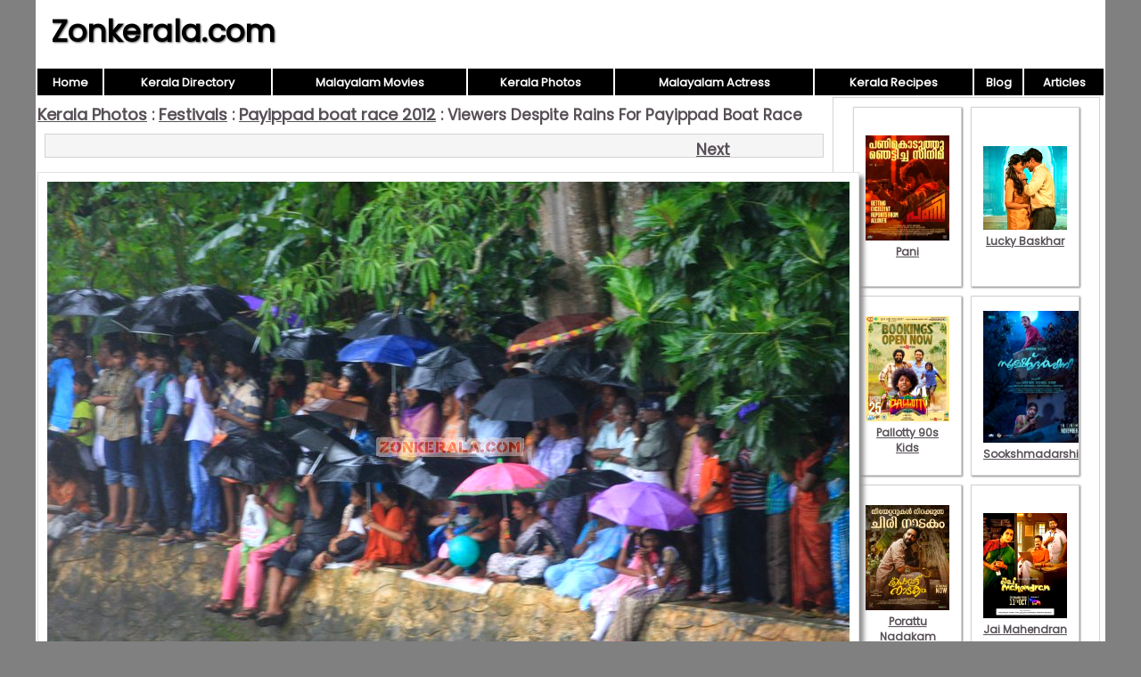

--- FILE ---
content_type: text/html; charset=UTF-8
request_url: https://www.zonkerala.com/gallery/festivals/payippad-boat-race-2012/viewers-despite-rains-for-payippad-boat-race.html
body_size: 1941
content:

<!DOCTYPE html>
<html lang="en-US">
<head>
<meta charset="UTF-8">
<meta name="viewport" content="width=device-width,initial-scale=1.0">
<link href="/images/global.css" rel="stylesheet" type="text/css">
<link href="/gallery/images/style.css" rel="stylesheet" type="text/css">
<title>Viewers despite rains for payippad boat race</title>
<meta name="description" content="Viewers despite rains for payippad boat race">
<script>
function pop(url) {
	var w=900;
	var h=580;
	var l=screen.width-w-10;
	var t=(screen.height-h)/2;
  window.open(url, "_blank", "toolbar=yes,scrollbars=yes,resizable=yes,top="+t+",left="+l+",width="+w+",height="+h);
}
</script>
</head>
<body>
<div id="wrap">
<header><div id="hleft"><a href="https://www.zonkerala.com/">Zonkerala.com</a></div><div id="hright"></div></header>
<nav><table style="width:100%"><tr>
<td class="nav"><a href="https://www.zonkerala.com/" class="nav">Home</a></td>
<td class="nav"><a href="https://www.zonkerala.com/directory/" class="nav">Kerala Directory</a></td>
<td class="nav"><a href="https://www.zonkerala.com/movies/" class="nav">Malayalam Movies</a></td>
<td class="nav"><a href="https://www.zonkerala.com/gallery/" class="nav">Kerala Photos</a></td>
<td class="nav"><a href="https://www.zonkerala.com/movies/actresses/" class="nav">Malayalam Actress</a></td>
<td class="nav"><a href="https://www.zonkerala.com/recipes/" class="nav">Kerala Recipes</a></td>
<td class="nav"><a href="https://www.zonkerala.com/blog/" class="nav">Blog</a></td>
<td class="nav"><a href="https://www.zonkerala.com/articles/" class="nav">Articles</a></td></tr></table></nav><div id="main">
<div id="left">
<div class="head"><b><a href="https://www.zonkerala.com/gallery/">Kerala Photos</a> : <a href="https://www.zonkerala.com/gallery/festivals/">Festivals</a> : <a href="https://www.zonkerala.com/gallery/festivals/payippad-boat-race-2012/">Payippad boat race 2012</a> : Viewers Despite Rains For Payippad Boat Race</b></div><div align="center"><div class="prevnext" align="center"><a class="main" href="https://www.zonkerala.com/gallery/festivals/payippad-boat-race-2012/payippad-boat-race-stills5.html" style="float:right"><b>Next</b></a></div><div align="center"><img alt="Viewers despite rains for payippad boat race" src="https://www.zonkerala.com/gallery/festivals/payippad-boat-race-2012/viewers-despite-rains-for-payippad-boat-race.jpg" class="imglarge"></div><div class="prevnext" align="center"><a class="main" href="https://www.zonkerala.com/gallery/festivals/payippad-boat-race-2012/payippad-boat-race-stills5.html" style="float:right"><b>Next</b></a></div><table class="rel"><tr><td class="rel-head">Festivals Related Galleries</td></tr><tr><td class="rel-data"><a href="https://www.zonkerala.com/gallery/festivals/malayali-margazhi-maholsavam-sargam-2026/" class="noline">Malayali margazhi maholsavam sargam 2026</a> | <a href="https://www.zonkerala.com/gallery/festivals/vishu-2012/" class="noline">Vishu 2012</a> | <a href="https://www.zonkerala.com/gallery/festivals/thrikarthika/" class="noline">Thrikarthika</a> | <a href="https://www.zonkerala.com/gallery/festivals/onam-snake-boat-race/" class="noline">Onam snake boat race</a> | <a href="https://www.zonkerala.com/gallery/festivals/paravoor-puttingal-meena-bharani/" class="noline">Paravoor puttingal meena bharani</a> | <a href="https://www.zonkerala.com/gallery/festivals/vishu-kani/" class="noline">Vishu kani</a> | <a href="https://www.zonkerala.com/gallery/festivals/nehru-trophy-boat-race-2009/" class="noline">Nehru trophy boat race 2009</a> | <a href="https://www.zonkerala.com/gallery/festivals/haripad-kavadiyattam/" class="noline">Haripad kavadiyattam</a> | <a href="https://www.zonkerala.com/gallery/festivals/nehru-trophy-2014-ghosha-yatra/" class="noline">Nehru trophy 2014 ghosha yatra</a> | <a href="https://www.zonkerala.com/gallery/festivals/tripunithura-poornathrayeesa-temple-vrischikotsavam/" class="noline">Tripunithura poornathrayeesa temple vrischikotsavam</a></td></tr></table><table class="rel"><tr><td class="rel-head">Main Galleries</td></tr><tr><td class="rel-data"><a href="https://www.zonkerala.com/gallery/festivals/" class="noline">Festivals</a> | <a href="https://www.zonkerala.com/gallery/general/" class="noline">General</a> | <a href="https://www.zonkerala.com/gallery/historic-sites/" class="noline">Historic sites</a> | <a href="https://www.zonkerala.com/gallery/home/" class="noline">Home</a> | <a href="https://www.zonkerala.com/gallery/india/" class="noline">India</a> | <a href="https://www.zonkerala.com/gallery/kerala/" class="noline">Kerala</a> | <a href="https://www.zonkerala.com/gallery/people/" class="noline">People</a> | <a href="https://www.zonkerala.com/gallery/temples/" class="noline">Temples</a> | <a href="https://www.zonkerala.com/gallery/trees/" class="noline">Trees</a></td></tr></table></div></div><!--/left|center-->
<div id="right">
<div id="vlay"><div class="vlaysub"><table><tr><td><a href="https://www.zonkerala.com/movies/gallery/pani/"><img src="https://www.zonkerala.com/movies/gallery/pani/film-pani-2024-pic-689.jpeg" alt="Pani">Pani</a></td></tr></table></div><div class="vlaysub"><table><tr><td><a href="https://www.zonkerala.com/movies/gallery/lucky-baskhar/"><img src="https://www.zonkerala.com/movies/gallery/lucky-baskhar/2024-still-malayalam-film-lucky-baskhar-8481.jpeg" alt="Lucky Baskhar">Lucky Baskhar</a></td></tr></table></div><div class="vlaysub"><table><tr><td><a href="https://www.zonkerala.com/movies/gallery/pallotty-90s-kids/"><img src="https://www.zonkerala.com/movies/gallery/pallotty-90s-kids/pallotty-90s-kids-new-image-506.jpeg" alt="Pallotty 90s Kids">Pallotty 90s Kids</a></td></tr></table></div><div class="vlaysub"><table><tr><td><a href="https://www.zonkerala.com/movies/gallery/sookshmadarshini/"><img src="https://www.zonkerala.com/movies/gallery/sookshmadarshini/sookshmadarshini-cinema-recent-wallpapers-5896.jpeg" alt="Sookshmadarshini">Sookshmadarshini</a></td></tr></table></div><div class="vlaysub"><table><tr><td><a href="https://www.zonkerala.com/movies/gallery/porattu-nadakam/"><img src="https://www.zonkerala.com/movies/gallery/porattu-nadakam/porattu-nadakam-cinema-latest-picture-1478.jpeg" alt="Porattu Nadakam">Porattu Nadakam</a></td></tr></table></div><div class="vlaysub"><table><tr><td><a href="https://www.zonkerala.com/movies/gallery/jai-mahendran/"><img src="https://www.zonkerala.com/movies/gallery/jai-mahendran/still-film-jai-mahendran-9777.jpeg" alt="Jai Mahendran">Jai Mahendran</a></td></tr></table></div><div class="vlaysub"><table><tr><td><a href="https://www.zonkerala.com/movies/gallery/bombay-positive/"><img src="https://www.zonkerala.com/movies/gallery/bombay-positive/latest-albums-cinema-bombay-positive-9081.jpeg" alt="Bombay Positive">Bombay Positive</a></td></tr></table></div><div class="vlaysub"><table><tr><td><a href="https://www.zonkerala.com/movies/gallery/bharatanatyam/"><img src="https://www.zonkerala.com/movies/gallery/bharatanatyam/bharatanatyam-stills-399.jpeg" alt="Bharatanatyam">Bharatanatyam</a></td></tr></table></div></div>
</div><!--/right-->
</div><!--/main-->
<div id="footlinks">
<a href="https://www.zonkerala.com/directory/">Kerala Web Directory</a>&nbsp;
<a href="https://www.zonkerala.com/movies/">Malayalam Movies</a>&nbsp;
<a href="https://www.zonkerala.com/movies/actresses/">Malayalam Actress</a>&nbsp;
<a href="https://www.youtube.com/c/ZoneLife">Rife Healing</a>&nbsp;
<a href="https://www.youtube.com/c/MeghnaUnni">Painting Videos</a>&nbsp;
<a href="https://www.youtube.com/channel/UCcEACIKURMI9dM_X-DrR0qw">Rupee Manifestation Videos</a>&nbsp;
<a href="https://www.youtube.com/channel/UC0Xbwr2Q1LujSNVboVLQAWw">Meditation Videos</a>&nbsp;
<a href="https://www.zonora.com/life/">Zone Life Healing</a>&nbsp;
<a href="https://www.gujaratnow.com/money/">Rupee Visualization</a>
</div>
<footer>
<div style="float:right"><a href="/contact.php" style="color:white;font-size:11px" rel="nofollow">Contact</a>&nbsp;</div>&copy; 2025 Zonkerala.com</footer>
</div><!--/wrap-->
</body>
</html>
